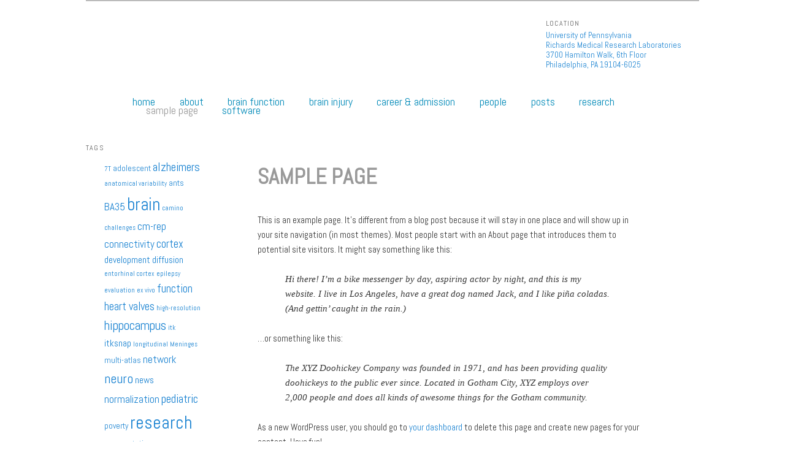

--- FILE ---
content_type: text/html; charset=UTF-8
request_url: https://picsl.upenn.edu/sample-page/
body_size: 41376
content:
<!DOCTYPE html>
<!--[if IE 6]>
<html id="ie6" lang="en-US">
<![endif]-->
<!--[if IE 7]>
<html id="ie7" lang="en-US">
<![endif]-->
<!--[if IE 8]>
<html id="ie8" lang="en-US">
<![endif]-->
<!--[if !(IE 6) | !(IE 7) | !(IE 8)  ]><!-->
<html lang="en-US">
<!--<![endif]-->
<head>
<meta charset="UTF-8" />
<meta name="viewport" content="width=device-width" />
<title>Sample Page | picsl</title>
<link rel="profile" href="https://gmpg.org/xfn/11" />

<link rel="shortcut icon" href="https://picsl.upenn.edu/wp-content/themes/PICSLtheme2013/favicon.ico" />

<link href='https://fonts.googleapis.com/css?family=Abel' rel='stylesheet' type='text/css'>

<link rel="stylesheet" type="text/css" media="all" href="https://picsl.upenn.edu/wp-content/themes/PICSLtheme2013/style.css" />
<link rel="pingback" href="https://picsl.upenn.edu/xmlrpc.php" />
<!--[if lt IE 9]>
<script src="https://picsl.upenn.edu/wp-content/themes/PICSLtheme2013/js/html5.js" type="text/javascript"></script>
<![endif]-->
<meta name='robots' content='max-image-preview:large' />
	<style>img:is([sizes="auto" i], [sizes^="auto," i]) { contain-intrinsic-size: 3000px 1500px }</style>
	<link rel="alternate" type="application/rss+xml" title="picsl &raquo; Feed" href="https://picsl.upenn.edu/feed/" />
<link rel="alternate" type="application/rss+xml" title="picsl &raquo; Comments Feed" href="https://picsl.upenn.edu/comments/feed/" />
<link rel="alternate" type="application/rss+xml" title="picsl &raquo; Sample Page Comments Feed" href="https://picsl.upenn.edu/sample-page/feed/" />
<script type="text/javascript">
/* <![CDATA[ */
window._wpemojiSettings = {"baseUrl":"https:\/\/s.w.org\/images\/core\/emoji\/16.0.1\/72x72\/","ext":".png","svgUrl":"https:\/\/s.w.org\/images\/core\/emoji\/16.0.1\/svg\/","svgExt":".svg","source":{"concatemoji":"https:\/\/picsl.upenn.edu\/wp-includes\/js\/wp-emoji-release.min.js"}};
/*! This file is auto-generated */
!function(s,n){var o,i,e;function c(e){try{var t={supportTests:e,timestamp:(new Date).valueOf()};sessionStorage.setItem(o,JSON.stringify(t))}catch(e){}}function p(e,t,n){e.clearRect(0,0,e.canvas.width,e.canvas.height),e.fillText(t,0,0);var t=new Uint32Array(e.getImageData(0,0,e.canvas.width,e.canvas.height).data),a=(e.clearRect(0,0,e.canvas.width,e.canvas.height),e.fillText(n,0,0),new Uint32Array(e.getImageData(0,0,e.canvas.width,e.canvas.height).data));return t.every(function(e,t){return e===a[t]})}function u(e,t){e.clearRect(0,0,e.canvas.width,e.canvas.height),e.fillText(t,0,0);for(var n=e.getImageData(16,16,1,1),a=0;a<n.data.length;a++)if(0!==n.data[a])return!1;return!0}function f(e,t,n,a){switch(t){case"flag":return n(e,"\ud83c\udff3\ufe0f\u200d\u26a7\ufe0f","\ud83c\udff3\ufe0f\u200b\u26a7\ufe0f")?!1:!n(e,"\ud83c\udde8\ud83c\uddf6","\ud83c\udde8\u200b\ud83c\uddf6")&&!n(e,"\ud83c\udff4\udb40\udc67\udb40\udc62\udb40\udc65\udb40\udc6e\udb40\udc67\udb40\udc7f","\ud83c\udff4\u200b\udb40\udc67\u200b\udb40\udc62\u200b\udb40\udc65\u200b\udb40\udc6e\u200b\udb40\udc67\u200b\udb40\udc7f");case"emoji":return!a(e,"\ud83e\udedf")}return!1}function g(e,t,n,a){var r="undefined"!=typeof WorkerGlobalScope&&self instanceof WorkerGlobalScope?new OffscreenCanvas(300,150):s.createElement("canvas"),o=r.getContext("2d",{willReadFrequently:!0}),i=(o.textBaseline="top",o.font="600 32px Arial",{});return e.forEach(function(e){i[e]=t(o,e,n,a)}),i}function t(e){var t=s.createElement("script");t.src=e,t.defer=!0,s.head.appendChild(t)}"undefined"!=typeof Promise&&(o="wpEmojiSettingsSupports",i=["flag","emoji"],n.supports={everything:!0,everythingExceptFlag:!0},e=new Promise(function(e){s.addEventListener("DOMContentLoaded",e,{once:!0})}),new Promise(function(t){var n=function(){try{var e=JSON.parse(sessionStorage.getItem(o));if("object"==typeof e&&"number"==typeof e.timestamp&&(new Date).valueOf()<e.timestamp+604800&&"object"==typeof e.supportTests)return e.supportTests}catch(e){}return null}();if(!n){if("undefined"!=typeof Worker&&"undefined"!=typeof OffscreenCanvas&&"undefined"!=typeof URL&&URL.createObjectURL&&"undefined"!=typeof Blob)try{var e="postMessage("+g.toString()+"("+[JSON.stringify(i),f.toString(),p.toString(),u.toString()].join(",")+"));",a=new Blob([e],{type:"text/javascript"}),r=new Worker(URL.createObjectURL(a),{name:"wpTestEmojiSupports"});return void(r.onmessage=function(e){c(n=e.data),r.terminate(),t(n)})}catch(e){}c(n=g(i,f,p,u))}t(n)}).then(function(e){for(var t in e)n.supports[t]=e[t],n.supports.everything=n.supports.everything&&n.supports[t],"flag"!==t&&(n.supports.everythingExceptFlag=n.supports.everythingExceptFlag&&n.supports[t]);n.supports.everythingExceptFlag=n.supports.everythingExceptFlag&&!n.supports.flag,n.DOMReady=!1,n.readyCallback=function(){n.DOMReady=!0}}).then(function(){return e}).then(function(){var e;n.supports.everything||(n.readyCallback(),(e=n.source||{}).concatemoji?t(e.concatemoji):e.wpemoji&&e.twemoji&&(t(e.twemoji),t(e.wpemoji)))}))}((window,document),window._wpemojiSettings);
/* ]]> */
</script>
<link rel='stylesheet' id='papercite_css-css' href='https://picsl.upenn.edu/wp-content/plugins/papercite/papercite.css' type='text/css' media='all' />
<style id='wp-emoji-styles-inline-css' type='text/css'>

	img.wp-smiley, img.emoji {
		display: inline !important;
		border: none !important;
		box-shadow: none !important;
		height: 1em !important;
		width: 1em !important;
		margin: 0 0.07em !important;
		vertical-align: -0.1em !important;
		background: none !important;
		padding: 0 !important;
	}
</style>
<link rel='stylesheet' id='wp-block-library-css' href='https://picsl.upenn.edu/wp-includes/css/dist/block-library/style.min.css' type='text/css' media='all' />
<style id='classic-theme-styles-inline-css' type='text/css'>
/*! This file is auto-generated */
.wp-block-button__link{color:#fff;background-color:#32373c;border-radius:9999px;box-shadow:none;text-decoration:none;padding:calc(.667em + 2px) calc(1.333em + 2px);font-size:1.125em}.wp-block-file__button{background:#32373c;color:#fff;text-decoration:none}
</style>
<style id='global-styles-inline-css' type='text/css'>
:root{--wp--preset--aspect-ratio--square: 1;--wp--preset--aspect-ratio--4-3: 4/3;--wp--preset--aspect-ratio--3-4: 3/4;--wp--preset--aspect-ratio--3-2: 3/2;--wp--preset--aspect-ratio--2-3: 2/3;--wp--preset--aspect-ratio--16-9: 16/9;--wp--preset--aspect-ratio--9-16: 9/16;--wp--preset--color--black: #000000;--wp--preset--color--cyan-bluish-gray: #abb8c3;--wp--preset--color--white: #ffffff;--wp--preset--color--pale-pink: #f78da7;--wp--preset--color--vivid-red: #cf2e2e;--wp--preset--color--luminous-vivid-orange: #ff6900;--wp--preset--color--luminous-vivid-amber: #fcb900;--wp--preset--color--light-green-cyan: #7bdcb5;--wp--preset--color--vivid-green-cyan: #00d084;--wp--preset--color--pale-cyan-blue: #8ed1fc;--wp--preset--color--vivid-cyan-blue: #0693e3;--wp--preset--color--vivid-purple: #9b51e0;--wp--preset--gradient--vivid-cyan-blue-to-vivid-purple: linear-gradient(135deg,rgba(6,147,227,1) 0%,rgb(155,81,224) 100%);--wp--preset--gradient--light-green-cyan-to-vivid-green-cyan: linear-gradient(135deg,rgb(122,220,180) 0%,rgb(0,208,130) 100%);--wp--preset--gradient--luminous-vivid-amber-to-luminous-vivid-orange: linear-gradient(135deg,rgba(252,185,0,1) 0%,rgba(255,105,0,1) 100%);--wp--preset--gradient--luminous-vivid-orange-to-vivid-red: linear-gradient(135deg,rgba(255,105,0,1) 0%,rgb(207,46,46) 100%);--wp--preset--gradient--very-light-gray-to-cyan-bluish-gray: linear-gradient(135deg,rgb(238,238,238) 0%,rgb(169,184,195) 100%);--wp--preset--gradient--cool-to-warm-spectrum: linear-gradient(135deg,rgb(74,234,220) 0%,rgb(151,120,209) 20%,rgb(207,42,186) 40%,rgb(238,44,130) 60%,rgb(251,105,98) 80%,rgb(254,248,76) 100%);--wp--preset--gradient--blush-light-purple: linear-gradient(135deg,rgb(255,206,236) 0%,rgb(152,150,240) 100%);--wp--preset--gradient--blush-bordeaux: linear-gradient(135deg,rgb(254,205,165) 0%,rgb(254,45,45) 50%,rgb(107,0,62) 100%);--wp--preset--gradient--luminous-dusk: linear-gradient(135deg,rgb(255,203,112) 0%,rgb(199,81,192) 50%,rgb(65,88,208) 100%);--wp--preset--gradient--pale-ocean: linear-gradient(135deg,rgb(255,245,203) 0%,rgb(182,227,212) 50%,rgb(51,167,181) 100%);--wp--preset--gradient--electric-grass: linear-gradient(135deg,rgb(202,248,128) 0%,rgb(113,206,126) 100%);--wp--preset--gradient--midnight: linear-gradient(135deg,rgb(2,3,129) 0%,rgb(40,116,252) 100%);--wp--preset--font-size--small: 13px;--wp--preset--font-size--medium: 20px;--wp--preset--font-size--large: 36px;--wp--preset--font-size--x-large: 42px;--wp--preset--spacing--20: 0.44rem;--wp--preset--spacing--30: 0.67rem;--wp--preset--spacing--40: 1rem;--wp--preset--spacing--50: 1.5rem;--wp--preset--spacing--60: 2.25rem;--wp--preset--spacing--70: 3.38rem;--wp--preset--spacing--80: 5.06rem;--wp--preset--shadow--natural: 6px 6px 9px rgba(0, 0, 0, 0.2);--wp--preset--shadow--deep: 12px 12px 50px rgba(0, 0, 0, 0.4);--wp--preset--shadow--sharp: 6px 6px 0px rgba(0, 0, 0, 0.2);--wp--preset--shadow--outlined: 6px 6px 0px -3px rgba(255, 255, 255, 1), 6px 6px rgba(0, 0, 0, 1);--wp--preset--shadow--crisp: 6px 6px 0px rgba(0, 0, 0, 1);}:where(.is-layout-flex){gap: 0.5em;}:where(.is-layout-grid){gap: 0.5em;}body .is-layout-flex{display: flex;}.is-layout-flex{flex-wrap: wrap;align-items: center;}.is-layout-flex > :is(*, div){margin: 0;}body .is-layout-grid{display: grid;}.is-layout-grid > :is(*, div){margin: 0;}:where(.wp-block-columns.is-layout-flex){gap: 2em;}:where(.wp-block-columns.is-layout-grid){gap: 2em;}:where(.wp-block-post-template.is-layout-flex){gap: 1.25em;}:where(.wp-block-post-template.is-layout-grid){gap: 1.25em;}.has-black-color{color: var(--wp--preset--color--black) !important;}.has-cyan-bluish-gray-color{color: var(--wp--preset--color--cyan-bluish-gray) !important;}.has-white-color{color: var(--wp--preset--color--white) !important;}.has-pale-pink-color{color: var(--wp--preset--color--pale-pink) !important;}.has-vivid-red-color{color: var(--wp--preset--color--vivid-red) !important;}.has-luminous-vivid-orange-color{color: var(--wp--preset--color--luminous-vivid-orange) !important;}.has-luminous-vivid-amber-color{color: var(--wp--preset--color--luminous-vivid-amber) !important;}.has-light-green-cyan-color{color: var(--wp--preset--color--light-green-cyan) !important;}.has-vivid-green-cyan-color{color: var(--wp--preset--color--vivid-green-cyan) !important;}.has-pale-cyan-blue-color{color: var(--wp--preset--color--pale-cyan-blue) !important;}.has-vivid-cyan-blue-color{color: var(--wp--preset--color--vivid-cyan-blue) !important;}.has-vivid-purple-color{color: var(--wp--preset--color--vivid-purple) !important;}.has-black-background-color{background-color: var(--wp--preset--color--black) !important;}.has-cyan-bluish-gray-background-color{background-color: var(--wp--preset--color--cyan-bluish-gray) !important;}.has-white-background-color{background-color: var(--wp--preset--color--white) !important;}.has-pale-pink-background-color{background-color: var(--wp--preset--color--pale-pink) !important;}.has-vivid-red-background-color{background-color: var(--wp--preset--color--vivid-red) !important;}.has-luminous-vivid-orange-background-color{background-color: var(--wp--preset--color--luminous-vivid-orange) !important;}.has-luminous-vivid-amber-background-color{background-color: var(--wp--preset--color--luminous-vivid-amber) !important;}.has-light-green-cyan-background-color{background-color: var(--wp--preset--color--light-green-cyan) !important;}.has-vivid-green-cyan-background-color{background-color: var(--wp--preset--color--vivid-green-cyan) !important;}.has-pale-cyan-blue-background-color{background-color: var(--wp--preset--color--pale-cyan-blue) !important;}.has-vivid-cyan-blue-background-color{background-color: var(--wp--preset--color--vivid-cyan-blue) !important;}.has-vivid-purple-background-color{background-color: var(--wp--preset--color--vivid-purple) !important;}.has-black-border-color{border-color: var(--wp--preset--color--black) !important;}.has-cyan-bluish-gray-border-color{border-color: var(--wp--preset--color--cyan-bluish-gray) !important;}.has-white-border-color{border-color: var(--wp--preset--color--white) !important;}.has-pale-pink-border-color{border-color: var(--wp--preset--color--pale-pink) !important;}.has-vivid-red-border-color{border-color: var(--wp--preset--color--vivid-red) !important;}.has-luminous-vivid-orange-border-color{border-color: var(--wp--preset--color--luminous-vivid-orange) !important;}.has-luminous-vivid-amber-border-color{border-color: var(--wp--preset--color--luminous-vivid-amber) !important;}.has-light-green-cyan-border-color{border-color: var(--wp--preset--color--light-green-cyan) !important;}.has-vivid-green-cyan-border-color{border-color: var(--wp--preset--color--vivid-green-cyan) !important;}.has-pale-cyan-blue-border-color{border-color: var(--wp--preset--color--pale-cyan-blue) !important;}.has-vivid-cyan-blue-border-color{border-color: var(--wp--preset--color--vivid-cyan-blue) !important;}.has-vivid-purple-border-color{border-color: var(--wp--preset--color--vivid-purple) !important;}.has-vivid-cyan-blue-to-vivid-purple-gradient-background{background: var(--wp--preset--gradient--vivid-cyan-blue-to-vivid-purple) !important;}.has-light-green-cyan-to-vivid-green-cyan-gradient-background{background: var(--wp--preset--gradient--light-green-cyan-to-vivid-green-cyan) !important;}.has-luminous-vivid-amber-to-luminous-vivid-orange-gradient-background{background: var(--wp--preset--gradient--luminous-vivid-amber-to-luminous-vivid-orange) !important;}.has-luminous-vivid-orange-to-vivid-red-gradient-background{background: var(--wp--preset--gradient--luminous-vivid-orange-to-vivid-red) !important;}.has-very-light-gray-to-cyan-bluish-gray-gradient-background{background: var(--wp--preset--gradient--very-light-gray-to-cyan-bluish-gray) !important;}.has-cool-to-warm-spectrum-gradient-background{background: var(--wp--preset--gradient--cool-to-warm-spectrum) !important;}.has-blush-light-purple-gradient-background{background: var(--wp--preset--gradient--blush-light-purple) !important;}.has-blush-bordeaux-gradient-background{background: var(--wp--preset--gradient--blush-bordeaux) !important;}.has-luminous-dusk-gradient-background{background: var(--wp--preset--gradient--luminous-dusk) !important;}.has-pale-ocean-gradient-background{background: var(--wp--preset--gradient--pale-ocean) !important;}.has-electric-grass-gradient-background{background: var(--wp--preset--gradient--electric-grass) !important;}.has-midnight-gradient-background{background: var(--wp--preset--gradient--midnight) !important;}.has-small-font-size{font-size: var(--wp--preset--font-size--small) !important;}.has-medium-font-size{font-size: var(--wp--preset--font-size--medium) !important;}.has-large-font-size{font-size: var(--wp--preset--font-size--large) !important;}.has-x-large-font-size{font-size: var(--wp--preset--font-size--x-large) !important;}
:where(.wp-block-post-template.is-layout-flex){gap: 1.25em;}:where(.wp-block-post-template.is-layout-grid){gap: 1.25em;}
:where(.wp-block-columns.is-layout-flex){gap: 2em;}:where(.wp-block-columns.is-layout-grid){gap: 2em;}
:root :where(.wp-block-pullquote){font-size: 1.5em;line-height: 1.6;}
</style>
<link rel='stylesheet' id='jquery.lightbox.min.css-css' href='https://picsl.upenn.edu/wp-content/plugins/wp-jquery-lightbox/lightboxes/wp-jquery-lightbox/styles/lightbox.min.css?ver=2.3.4' type='text/css' media='all' />
<link rel='stylesheet' id='jqlb-overrides-css' href='https://picsl.upenn.edu/wp-content/plugins/wp-jquery-lightbox/lightboxes/wp-jquery-lightbox/styles/overrides.css?ver=2.3.4' type='text/css' media='all' />
<style id='jqlb-overrides-inline-css' type='text/css'>

			#outerImageContainer {
				box-shadow: 0 0 4px 2px rgba(0,0,0,.2);
			}
			#imageContainer{
				padding: 6px;
			}
			#imageDataContainer {
				box-shadow: none;
				z-index: auto;
			}
			#prevArrow,
			#nextArrow{
				background-color: rgba(255,255,255,.7;
				color: #000000;
			}
</style>
<script type="text/javascript" src="https://picsl.upenn.edu/wp-includes/js/jquery/jquery.min.js?ver=3.7.1" id="jquery-core-js"></script>
<script type="text/javascript" src="https://picsl.upenn.edu/wp-includes/js/jquery/jquery-migrate.min.js?ver=3.4.1" id="jquery-migrate-js"></script>
<script type="text/javascript" src="https://picsl.upenn.edu/wp-content/plugins/papercite/js/papercite.js" id="papercite-js"></script>
<script type="text/javascript" src="https://picsl.upenn.edu/wp-content/themes/PICSLtheme2013/js/all.for.min.js" id="custom-js"></script>
<link rel="https://api.w.org/" href="https://picsl.upenn.edu/wp-json/" /><link rel="alternate" title="JSON" type="application/json" href="https://picsl.upenn.edu/wp-json/wp/v2/pages/2" /><link rel="EditURI" type="application/rsd+xml" title="RSD" href="https://picsl.upenn.edu/xmlrpc.php?rsd" />
<meta name="generator" content="WordPress 6.8.3" />
<link rel="canonical" href="https://picsl.upenn.edu/sample-page/" />
<link rel='shortlink' href='https://picsl.upenn.edu/?p=2' />
<link rel="alternate" title="oEmbed (JSON)" type="application/json+oembed" href="https://picsl.upenn.edu/wp-json/oembed/1.0/embed?url=https%3A%2F%2Fpicsl.upenn.edu%2Fsample-page%2F" />
<link rel="alternate" title="oEmbed (XML)" type="text/xml+oembed" href="https://picsl.upenn.edu/wp-json/oembed/1.0/embed?url=https%3A%2F%2Fpicsl.upenn.edu%2Fsample-page%2F&#038;format=xml" />
<style type="text/css">.broken_link, a.broken_link {
	text-decoration: line-through;
}</style></head>

<body class="wp-singular page-template-default page page-id-2 wp-theme-PICSLtheme2013 singular two-column left-sidebar">
<div id="page" class="hfeed">
	<header id="branding" role="banner">
    
            <div id="contactinfo">
            
                <aside class="widget">
                <h3 class="widget-title">Location</h3>
                <div><a href="https://www.google.com/maps/place/3700+Hamilton+Walk,+Philadelphia,+PA+19104/@39.9496503,-75.1977488,18z/data=!4m2!3m1!1s0x89c6c659180eecd3:0x9baf8f89d916314f" target="_blank">University of Pennsylvania
		<br>Richards Medical Research Laboratories
		<br/>3700 Hamilton Walk, 6th Floor
		<br>Philadelphia, PA  19104-6025</a></div>
                </aside>
            
            </div>

            <div id="site-description">
                <a id="home_logo" title="PICSL" href="https://picsl.upenn.edu"></a>
                <a href="https://picsl.upenn.edu"></a>
            </div>

			        
			<nav id="access" role="navigation">
				<h3 class="assistive-text">Main menu</h3>
								<div class="skip-link"><a class="assistive-text" href="#content" title="Skip to primary content">Skip to primary content</a></div>
				<div class="skip-link"><a class="assistive-text" href="#secondary" title="Skip to secondary content">Skip to secondary content</a></div>
								<div class="menu"><ul>
<li ><a href="https://picsl.upenn.edu/">Home</a></li><li class="page_item page-item-9"><a href="https://picsl.upenn.edu/about/">About</a></li>
<li class="page_item page-item-699"><a href="https://picsl.upenn.edu/brain-function/">Brain Function</a></li>
<li class="page_item page-item-701"><a href="https://picsl.upenn.edu/brain-injury/">Brain Injury</a></li>
<li class="page_item page-item-23"><a href="https://picsl.upenn.edu/career-admission/">Career &amp; Admission</a></li>
<li class="page_item page-item-10 page_item_has_children"><a href="https://picsl.upenn.edu/people/">People</a>
<ul class='children'>
	<li class="page_item page-item-417"><a href="https://picsl.upenn.edu/people/administrators/">Administrators</a></li>
	<li class="page_item page-item-15 page_item_has_children"><a href="https://picsl.upenn.edu/people/alumni/">Alumni</a>
	<ul class='children'>
		<li class="page_item page-item-1696"><a href="https://picsl.upenn.edu/people/alumni/abdullah-aly/">Abdullah Aly</a></li>
		<li class="page_item page-item-1529"><a href="https://picsl.upenn.edu/people/alumni/ahmed-aly/">Ahmed Aly</a></li>
		<li class="page_item page-item-1097"><a href="https://picsl.upenn.edu/people/alumni/baohua-wu/">Baohua Wu</a></li>
		<li class="page_item page-item-599"><a href="https://picsl.upenn.edu/people/alumni/ben-kandel/">Ben Kandel</a></li>
		<li class="page_item page-item-496"><a href="https://picsl.upenn.edu/people/alumni/brian-b-avants/">Brian B. Avants</a></li>
		<li class="page_item page-item-520"><a href="https://picsl.upenn.edu/people/alumni/daniel-adler/">Daniel Adler</a></li>
		<li class="page_item page-item-1392"><a href="https://picsl.upenn.edu/people/alumni/dorian-pustina/">Dorian Pustina</a></li>
		<li class="page_item page-item-745"><a href="https://picsl.upenn.edu/people/alumni/gang-song/">Gang Song</a></li>
		<li class="page_item page-item-295"><a href="https://picsl.upenn.edu/people/alumni/295-2/">Jue Wu (John)</a></li>
		<li class="page_item page-item-1251"><a href="https://picsl.upenn.edu/people/alumni/laura-wisse/">Laura Wisse</a></li>
		<li class="page_item page-item-1045"><a href="https://picsl.upenn.edu/people/alumni/muzhi-yang/">Muzhi Yang</a></li>
		<li class="page_item page-item-1323"><a href="https://picsl.upenn.edu/people/alumni/nagesh-subbanna/">Nagesh Subbanna</a></li>
		<li class="page_item page-item-644"><a href="https://picsl.upenn.edu/people/alumni/paramveer-dhillon/">Paramveer Dhillon</a></li>
		<li class="page_item page-item-1650"><a href="https://picsl.upenn.edu/people/alumni/robin-deflores/">Robin DeFlores</a></li>
		<li class="page_item page-item-1029"><a href="https://picsl.upenn.edu/people/alumni/shi-gu/">Shi Gu</a></li>
		<li class="page_item page-item-1408"><a href="https://picsl.upenn.edu/people/alumni/tessa-cook/">Tessa Cook</a></li>
		<li class="page_item page-item-1024"><a href="https://picsl.upenn.edu/people/alumni/yang-alex-liu/">Yang (Alex) Liu</a></li>
		<li class="page_item page-item-559"><a href="https://picsl.upenn.edu/people/alumni/yuanjie-zheng/">Yuanjie Zheng</a></li>
	</ul>
</li>
	<li class="page_item page-item-11 page_item_has_children"><a href="https://picsl.upenn.edu/people/faculty-staff/">Faculty &amp; Staff</a>
	<ul class='children'>
		<li class="page_item page-item-774"><a href="https://picsl.upenn.edu/people/faculty-staff/alison-pouch/">Alison Pouch</a></li>
		<li class="page_item page-item-1610"><a href="https://picsl.upenn.edu/people/faculty-staff/gaylord-holder-2/">Gaylord Holder</a></li>
		<li class="page_item page-item-302"><a href="https://picsl.upenn.edu/people/faculty-staff/jeffrey-duda/">Jeffrey Duda</a></li>
		<li class="page_item page-item-1744"><a href="https://picsl.upenn.edu/people/faculty-staff/jilei-hao/">Jilei Hao</a></li>
		<li class="page_item page-item-79"><a href="https://picsl.upenn.edu/people/faculty-staff/jim-gee/">Jim Gee</a></li>
		<li class="page_item page-item-1086"><a href="https://picsl.upenn.edu/people/faculty-staff/long-xie/">Long Xie</a></li>
		<li class="page_item page-item-186"><a href="https://picsl.upenn.edu/people/faculty-staff/paul-yushkevich/">Paul Yushkevich</a></li>
		<li class="page_item page-item-205"><a href="https://picsl.upenn.edu/people/faculty-staff/philip-cook/">Philip Cook</a></li>
		<li class="page_item page-item-1383"><a href="https://picsl.upenn.edu/people/faculty-staff/ranjit-ittyerah/">Ranjit Ittyerah</a></li>
		<li class="page_item page-item-487"><a href="https://picsl.upenn.edu/people/faculty-staff/sandhitsu-sandy-das/">Sandhitsu (Sandy) Das</a></li>
		<li class="page_item page-item-1632"><a href="https://picsl.upenn.edu/people/faculty-staff/sydney-lim/">Sydney Lim</a></li>
	</ul>
</li>
	<li class="page_item page-item-12 page_item_has_children"><a href="https://picsl.upenn.edu/people/post-docs/">Post-Docs</a>
	<ul class='children'>
		<li class="page_item page-item-1386"><a href="https://picsl.upenn.edu/people/post-docs/min-chen-2/">Min Chen</a></li>
	</ul>
</li>
	<li class="page_item page-item-13 page_item_has_children"><a href="https://picsl.upenn.edu/people/students/">Students</a>
	<ul class='children'>
		<li class="page_item page-item-1389"><a href="https://picsl.upenn.edu/people/students/christopher-olm/">Christopher Olm</a></li>
		<li class="page_item page-item-1622"><a href="https://picsl.upenn.edu/people/students/david-lindsay/">David Lindsay</a></li>
		<li class="page_item page-item-1627"><a href="https://picsl.upenn.edu/people/students/david-weiss/">David Weiss</a></li>
		<li class="page_item page-item-1624"><a href="https://picsl.upenn.edu/people/students/jiancong-wang/">Jiancong Wang</a></li>
		<li class="page_item page-item-1653"><a href="https://picsl.upenn.edu/people/students/mengjin-dong/">Mengjin Dong</a></li>
		<li class="page_item page-item-1617"><a href="https://picsl.upenn.edu/people/students/sadhana-ravikumar/">Sadhana Ravikumar</a></li>
		<li class="page_item page-item-1656"><a href="https://picsl.upenn.edu/people/students/yifan-wu/">Yifan Wu</a></li>
	</ul>
</li>
</ul>
</li>
<li class="page_item page-item-25"><a href="https://picsl.upenn.edu/posts/">Posts</a></li>
<li class="page_item page-item-16"><a href="https://picsl.upenn.edu/research/">Research</a></li>
<li class="page_item page-item-2 current_page_item"><a href="https://picsl.upenn.edu/sample-page/" aria-current="page">Sample Page</a></li>
<li class="page_item page-item-17 page_item_has_children"><a href="https://picsl.upenn.edu/software/">Software</a>
<ul class='children'>
	<li class="page_item page-item-20"><a href="https://picsl.upenn.edu/software/ants/">ANTs</a></li>
	<li class="page_item page-item-1263"><a href="https://picsl.upenn.edu/software/ashs/">ASHS</a></li>
	<li class="page_item page-item-532"><a href="https://picsl.upenn.edu/software/camino/">Camino</a></li>
	<li class="page_item page-item-938"><a href="https://picsl.upenn.edu/software/histolozee/">HistoloZee</a></li>
	<li class="page_item page-item-18"><a href="https://picsl.upenn.edu/software/itk-snap/">ITK-SNAP</a></li>
	<li class="page_item page-item-1539"><a href="https://picsl.upenn.edu/software/lesymap/">LESYMAP</a></li>
	<li class="page_item page-item-1542"><a href="https://picsl.upenn.edu/software/linda/">LINDA</a></li>
	<li class="page_item page-item-1545"><a href="https://picsl.upenn.edu/software/tleprediction/">TLEprediction</a></li>
</ul>
</li>
</ul></div>
			</nav><!-- #access -->
	</header><!-- #branding -->


	<div id="main">

		<div id="primary">
			<div id="content" role="main">

            <div id="defaultpage_breadcrumbs"></div>

				
					
<article id="post-2" class="post-2 page type-page status-publish hentry">
	<header class="entry-header">
		<h1 class="entry-title">Sample Page</h1>
	</header><!-- .entry-header -->

	<div class="entry-content">
		
<p>This is an example page. It&#8217;s different from a blog post because it will stay in one place and will show up in your site navigation (in most themes). Most people start with an About page that introduces them to potential site visitors. It might say something like this:</p>



<blockquote class="wp-block-quote is-layout-flow wp-block-quote-is-layout-flow"><p>Hi there! I&#8217;m a bike messenger by day, aspiring actor by night, and this is my website. I live in Los Angeles, have a great dog named Jack, and I like pi&#241;a coladas. (And gettin&#8217; caught in the rain.)</p></blockquote>



<p>&#8230;or something like this:</p>



<blockquote class="wp-block-quote is-layout-flow wp-block-quote-is-layout-flow"><p>The XYZ Doohickey Company was founded in 1971, and has been providing quality doohickeys to the public ever since. Located in Gotham City, XYZ employs over 2,000 people and does all kinds of awesome things for the Gotham community.</p></blockquote>



<p>As a new WordPress user, you should go to <a href="/wp-admin/">your dashboard</a> to delete this page and create new pages for your content. Have fun!</p>
			</div><!-- .entry-content -->
	<footer class="entry-meta">
			</footer><!-- .entry-meta -->
</article><!-- #post-2 -->

						<div id="comments">
	
	
	
	
</div><!-- #comments -->

				
			</div><!-- #content -->
		</div><!-- #primary -->

		<div id="secondary" class="widget-area" role="complementary">

                          <h3 class="widget-title">Tags</h3>
                           <ul>
                             <a href="https://picsl.upenn.edu/tag/7t/" class="tag-cloud-link tag-link-4 tag-link-position-1" style="font-size: 8pt;" aria-label="7T (1 item)">7T</a>
<a href="https://picsl.upenn.edu/tag/adolescent/" class="tag-cloud-link tag-link-5 tag-link-position-2" style="font-size: 10.191304347826pt;" aria-label="adolescent (2 items)">adolescent</a>
<a href="https://picsl.upenn.edu/tag/alzheimers/" class="tag-cloud-link tag-link-6 tag-link-position-3" style="font-size: 14.695652173913pt;" aria-label="alzheimers (6 items)">alzheimers</a>
<a href="https://picsl.upenn.edu/tag/anatomical-variability/" class="tag-cloud-link tag-link-7 tag-link-position-4" style="font-size: 8pt;" aria-label="anatomical variability (1 item)">anatomical variability</a>
<a href="https://picsl.upenn.edu/tag/ants/" class="tag-cloud-link tag-link-8 tag-link-position-5" style="font-size: 10.191304347826pt;" aria-label="ants (2 items)">ants</a>
<a href="https://picsl.upenn.edu/tag/ba35/" class="tag-cloud-link tag-link-10 tag-link-position-6" style="font-size: 12.869565217391pt;" aria-label="BA35 (4 items)">BA35</a>
<a href="https://picsl.upenn.edu/tag/brain/" class="tag-cloud-link tag-link-11 tag-link-position-7" style="font-size: 21.513043478261pt;" aria-label="brain (25 items)">brain</a>
<a href="https://picsl.upenn.edu/tag/camino/" class="tag-cloud-link tag-link-12 tag-link-position-8" style="font-size: 8pt;" aria-label="camino (1 item)">camino</a>
<a href="https://picsl.upenn.edu/tag/challenges/" class="tag-cloud-link tag-link-13 tag-link-position-9" style="font-size: 8pt;" aria-label="challenges (1 item)">challenges</a>
<a href="https://picsl.upenn.edu/tag/cm-rep/" class="tag-cloud-link tag-link-14 tag-link-position-10" style="font-size: 12.869565217391pt;" aria-label="cm-rep (4 items)">cm-rep</a>
<a href="https://picsl.upenn.edu/tag/connectivity/" class="tag-cloud-link tag-link-15 tag-link-position-11" style="font-size: 12.869565217391pt;" aria-label="connectivity (4 items)">connectivity</a>
<a href="https://picsl.upenn.edu/tag/cortex/" class="tag-cloud-link tag-link-16 tag-link-position-12" style="font-size: 13.84347826087pt;" aria-label="cortex (5 items)">cortex</a>
<a href="https://picsl.upenn.edu/tag/development/" class="tag-cloud-link tag-link-17 tag-link-position-13" style="font-size: 11.652173913043pt;" aria-label="development (3 items)">development</a>
<a href="https://picsl.upenn.edu/tag/diffusion/" class="tag-cloud-link tag-link-18 tag-link-position-14" style="font-size: 11.652173913043pt;" aria-label="diffusion (3 items)">diffusion</a>
<a href="https://picsl.upenn.edu/tag/entorhinal-cortex/" class="tag-cloud-link tag-link-19 tag-link-position-15" style="font-size: 8pt;" aria-label="entorhinal cortex (1 item)">entorhinal cortex</a>
<a href="https://picsl.upenn.edu/tag/epilepsy/" class="tag-cloud-link tag-link-20 tag-link-position-16" style="font-size: 8pt;" aria-label="epilepsy (1 item)">epilepsy</a>
<a href="https://picsl.upenn.edu/tag/evaluation/" class="tag-cloud-link tag-link-21 tag-link-position-17" style="font-size: 8pt;" aria-label="evaluation (1 item)">evaluation</a>
<a href="https://picsl.upenn.edu/tag/ex-vivo/" class="tag-cloud-link tag-link-22 tag-link-position-18" style="font-size: 8pt;" aria-label="ex vivo (1 item)">ex vivo</a>
<a href="https://picsl.upenn.edu/tag/function-2/" class="tag-cloud-link tag-link-23 tag-link-position-19" style="font-size: 13.84347826087pt;" aria-label="function (5 items)">function</a>
<a href="https://picsl.upenn.edu/tag/heart-valves/" class="tag-cloud-link tag-link-24 tag-link-position-20" style="font-size: 13.84347826087pt;" aria-label="heart valves (5 items)">heart valves</a>
<a href="https://picsl.upenn.edu/tag/high-resolution/" class="tag-cloud-link tag-link-25 tag-link-position-21" style="font-size: 8pt;" aria-label="high-resolution (1 item)">high-resolution</a>
<a href="https://picsl.upenn.edu/tag/hippocampus/" class="tag-cloud-link tag-link-26 tag-link-position-22" style="font-size: 15.913043478261pt;" aria-label="hippocampus (8 items)">hippocampus</a>
<a href="https://picsl.upenn.edu/tag/itk/" class="tag-cloud-link tag-link-27 tag-link-position-23" style="font-size: 8pt;" aria-label="itk (1 item)">itk</a>
<a href="https://picsl.upenn.edu/tag/itksnap/" class="tag-cloud-link tag-link-28 tag-link-position-24" style="font-size: 11.652173913043pt;" aria-label="itksnap (3 items)">itksnap</a>
<a href="https://picsl.upenn.edu/tag/longitudinal/" class="tag-cloud-link tag-link-29 tag-link-position-25" style="font-size: 8pt;" aria-label="longitudinal (1 item)">longitudinal</a>
<a href="https://picsl.upenn.edu/tag/meninges/" class="tag-cloud-link tag-link-30 tag-link-position-26" style="font-size: 8pt;" aria-label="Meninges (1 item)">Meninges</a>
<a href="https://picsl.upenn.edu/tag/multi-atlas/" class="tag-cloud-link tag-link-31 tag-link-position-27" style="font-size: 10.191304347826pt;" aria-label="multi-atlas (2 items)">multi-atlas</a>
<a href="https://picsl.upenn.edu/tag/network/" class="tag-cloud-link tag-link-32 tag-link-position-28" style="font-size: 12.869565217391pt;" aria-label="network (4 items)">network</a>
<a href="https://picsl.upenn.edu/tag/neuro/" class="tag-cloud-link tag-link-33 tag-link-position-29" style="font-size: 16.521739130435pt;" aria-label="neuro (9 items)">neuro</a>
<a href="https://picsl.upenn.edu/tag/news/" class="tag-cloud-link tag-link-34 tag-link-position-30" style="font-size: 11.652173913043pt;" aria-label="news (3 items)">news</a>
<a href="https://picsl.upenn.edu/tag/normalization/" class="tag-cloud-link tag-link-35 tag-link-position-31" style="font-size: 12.869565217391pt;" aria-label="normalization (4 items)">normalization</a>
<a href="https://picsl.upenn.edu/tag/pediatric/" class="tag-cloud-link tag-link-38 tag-link-position-32" style="font-size: 14.695652173913pt;" aria-label="pediatric (6 items)">pediatric</a>
<a href="https://picsl.upenn.edu/tag/poverty/" class="tag-cloud-link tag-link-42 tag-link-position-33" style="font-size: 10.191304347826pt;" aria-label="poverty (2 items)">poverty</a>
<a href="https://picsl.upenn.edu/tag/research/" class="tag-cloud-link tag-link-43 tag-link-position-34" style="font-size: 22pt;" aria-label="research (27 items)">research</a>
<a href="https://picsl.upenn.edu/tag/segmentation/" class="tag-cloud-link tag-link-44 tag-link-position-35" style="font-size: 10.191304347826pt;" aria-label="segmentation (2 items)">segmentation</a>
<a href="https://picsl.upenn.edu/tag/shape-analysis/" class="tag-cloud-link tag-link-45 tag-link-position-36" style="font-size: 8pt;" aria-label="shape analysis (1 item)">shape analysis</a>
<a href="https://picsl.upenn.edu/tag/simulation/" class="tag-cloud-link tag-link-46 tag-link-position-37" style="font-size: 8pt;" aria-label="simulation (1 item)">simulation</a>
<a href="https://picsl.upenn.edu/tag/software/" class="tag-cloud-link tag-link-47 tag-link-position-38" style="font-size: 16.521739130435pt;" aria-label="software (9 items)">software</a>
<a href="https://picsl.upenn.edu/tag/sparse/" class="tag-cloud-link tag-link-48 tag-link-position-39" style="font-size: 12.869565217391pt;" aria-label="sparse (4 items)">sparse</a>
<a href="https://picsl.upenn.edu/tag/statistics/" class="tag-cloud-link tag-link-49 tag-link-position-40" style="font-size: 12.869565217391pt;" aria-label="statistics (4 items)">statistics</a>
<a href="https://picsl.upenn.edu/tag/stress/" class="tag-cloud-link tag-link-50 tag-link-position-41" style="font-size: 11.652173913043pt;" aria-label="stress (3 items)">stress</a>
<a href="https://picsl.upenn.edu/tag/subfields/" class="tag-cloud-link tag-link-51 tag-link-position-42" style="font-size: 12.869565217391pt;" aria-label="subfields (4 items)">subfields</a>
<a href="https://picsl.upenn.edu/tag/tau/" class="tag-cloud-link tag-link-52 tag-link-position-43" style="font-size: 8pt;" aria-label="tau (1 item)">tau</a>
<a href="https://picsl.upenn.edu/tag/template/" class="tag-cloud-link tag-link-53 tag-link-position-44" style="font-size: 10.191304347826pt;" aria-label="template (2 items)">template</a>
<a href="https://picsl.upenn.edu/tag/thickness/" class="tag-cloud-link tag-link-54 tag-link-position-45" style="font-size: 15.304347826087pt;" aria-label="thickness (7 items)">thickness</a>			
                           </ul>
                        
                        <aside id="block-2" class="widget widget_block widget_search"><form role="search" method="get" action="https://picsl.upenn.edu/" class="wp-block-search__button-outside wp-block-search__text-button wp-block-search"    ><label class="wp-block-search__label" for="wp-block-search__input-1" >Search</label><div class="wp-block-search__inside-wrapper " ><input class="wp-block-search__input" id="wp-block-search__input-1" placeholder="" value="" type="search" name="s" required /><button aria-label="Search" class="wp-block-search__button wp-element-button" type="submit" >Search</button></div></form></aside><aside id="block-3" class="widget widget_block"><div class="wp-block-group"><div class="wp-block-group__inner-container is-layout-flow wp-block-group-is-layout-flow"><h2 class="wp-block-heading">Recent Posts</h2><ul class="wp-block-latest-posts__list wp-block-latest-posts"><li><a class="wp-block-latest-posts__post-title" href="https://picsl.upenn.edu/itk-snap-3-6-tutorial-available-online/">ITK-SNAP 3.6 tutorial available online</a></li>
<li><a class="wp-block-latest-posts__post-title" href="https://picsl.upenn.edu/tau-pet-imaging-and-subregional-atrophy-in-medial-temporal-lobe/">Tau-PET imaging and subregional atrophy in medial temporal lobe</a></li>
<li><a class="wp-block-latest-posts__post-title" href="https://picsl.upenn.edu/short-term-memory-and-medial-temporal-lobe/">Short-term memory and medial temporal lobe</a></li>
<li><a class="wp-block-latest-posts__post-title" href="https://picsl.upenn.edu/accounting-for-the-confound-of-meninges-in-segmenting-entorhinal-and-perirhinal-cortices-in-t1-weighted-mri/">Accounting for the Confound of Meninges in Segmenting Entorhinal and Perirhinal Cortices in T1-weighted MRI</a></li>
<li><a class="wp-block-latest-posts__post-title" href="https://picsl.upenn.edu/multi-template-analysis-of-human-perirhinal-cortex-prc-in-brain-mri-explicitly-accounting-for-anatomical-variability/">Multi-Template Analysis of Human Perirhinal Cortex in Brain MRI: Explicitly Accounting for Anatomical Variability</a></li>
</ul></div></div></aside><aside id="block-4" class="widget widget_block"><div class="wp-block-group"><div class="wp-block-group__inner-container is-layout-flow wp-block-group-is-layout-flow"><h2 class="wp-block-heading">Recent Comments</h2><div class="no-comments wp-block-latest-comments">No comments to show.</div></div></div></aside>
		</div><!-- #secondary .widget-area -->





	</div><!-- #main -->

	<footer id="colophon" role="contentinfo">

			

		<p>&copy; 2025, <a href="https://picsl.upenn.edu">PICSL</a></p>

	</footer><!-- #colophon -->
</div><!-- #page -->

<script type="speculationrules">
{"prefetch":[{"source":"document","where":{"and":[{"href_matches":"\/*"},{"not":{"href_matches":["\/wp-*.php","\/wp-admin\/*","\/wp-content\/uploads\/*","\/wp-content\/*","\/wp-content\/plugins\/*","\/wp-content\/themes\/PICSLtheme2013\/*","\/*\\?(.+)"]}},{"not":{"selector_matches":"a[rel~=\"nofollow\"]"}},{"not":{"selector_matches":".no-prefetch, .no-prefetch a"}}]},"eagerness":"conservative"}]}
</script>
<script type="text/javascript" src="https://picsl.upenn.edu/wp-includes/js/comment-reply.min.js" id="comment-reply-js" async="async" data-wp-strategy="async"></script>
<script type="text/javascript" src="https://picsl.upenn.edu/wp-content/plugins/wp-jquery-lightbox/lightboxes/wp-jquery-lightbox/vendor/jquery.touchwipe.min.js?ver=2.3.4" id="wp-jquery-lightbox-swipe-js"></script>
<script type="text/javascript" src="https://picsl.upenn.edu/wp-content/plugins/wp-jquery-lightbox/inc/purify.min.js?ver=2.3.4" id="wp-jquery-lightbox-purify-js"></script>
<script type="text/javascript" src="https://picsl.upenn.edu/wp-content/plugins/wp-jquery-lightbox/lightboxes/wp-jquery-lightbox/vendor/panzoom.min.js?ver=2.3.4" id="wp-jquery-lightbox-panzoom-js"></script>
<script type="text/javascript" id="wp-jquery-lightbox-js-extra">
/* <![CDATA[ */
var JQLBSettings = {"showTitle":"1","useAltForTitle":"1","showCaption":"1","showNumbers":"1","fitToScreen":"0","resizeSpeed":"400","showDownload":"","navbarOnTop":"","marginSize":"0","mobileMarginSize":"20","slideshowSpeed":"4000","allowPinchZoom":"1","borderSize":"6","borderColor":"#fff","overlayColor":"#fff","overlayOpacity":"0.7","newNavStyle":"1","fixedNav":"1","showInfoBar":"0","prevLinkTitle":"previous image","nextLinkTitle":"next image","closeTitle":"close image gallery","image":"Image ","of":" of ","download":"Download","pause":"(Pause Slideshow)","play":"(Play Slideshow)"};
/* ]]> */
</script>
<script type="text/javascript" src="https://picsl.upenn.edu/wp-content/plugins/wp-jquery-lightbox/lightboxes/wp-jquery-lightbox/jquery.lightbox.js?ver=2.3.4" id="wp-jquery-lightbox-js"></script>

</body>
</html>